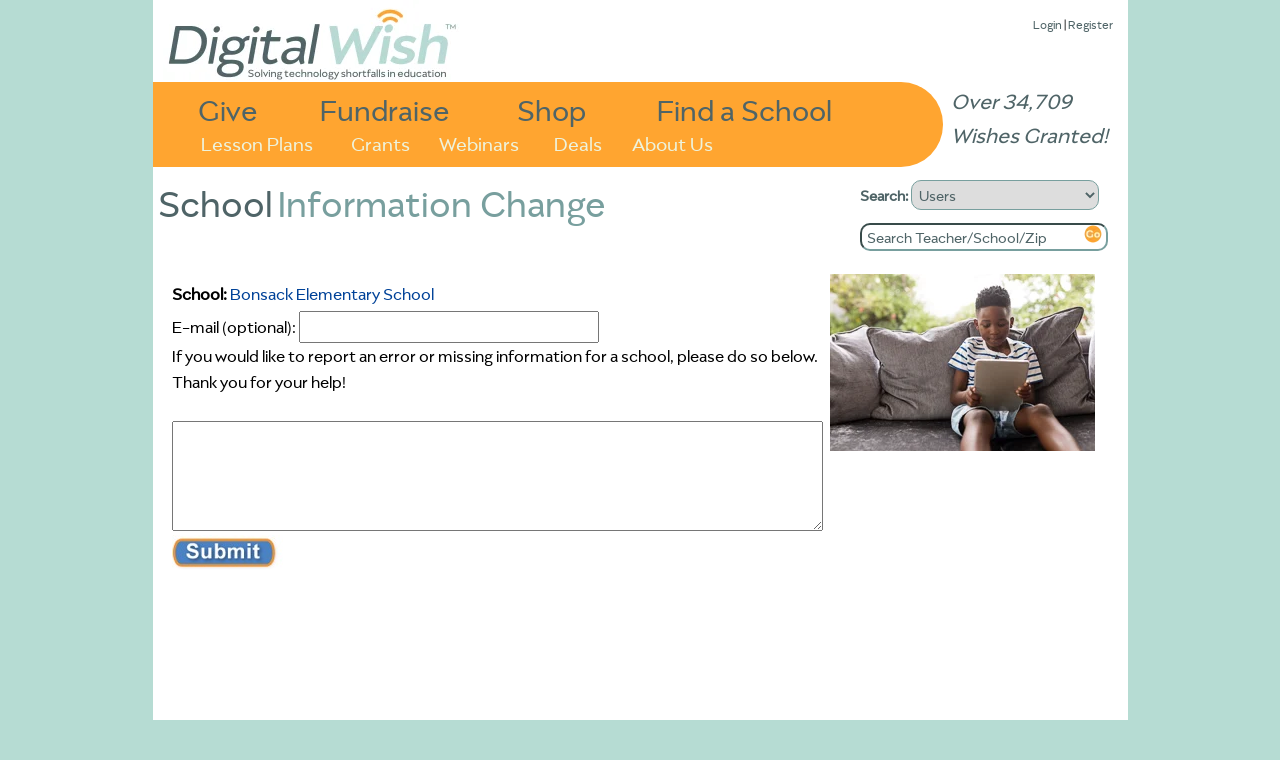

--- FILE ---
content_type: text/html
request_url: https://www.digitalwish.com/dw/digitalwish/school_information_change?schoolid=37968
body_size: 2865
content:
<!DOCTYPE html PUBLIC "-//W3C//DTD XHTML 1.0 Transitional//EN" "http://www.w3.org/TR/xhtml1/DTD/xhtml1-transitional.dtd">
<html xmlns="http://www.w3.org/1999/xhtml">
<head>
<meta charset="ISO-8859-1">
<title>Digital Wish - Report Issue</title>
<meta name="google-site-verification" content="k7m6HsREMtXWaSqY5cfYxGXR3MXdBLqkMHZWwL1gVZQ" />
<meta name="description" 
content="">


<script type="text/javascript" src="https://ajax.googleapis.com/ajax/libs/jquery/1.7.2/jquery.min.js"></script>
<!-- <script type="text/javascript" src="/dwjs/script_stats.js"></script> -->


<link rel="stylesheet" type="text/css" href="/dwstyles-20231208_1334.css" /> 

<link rel="shortcut icon" href="/favicon-32x32.png" />
</head>
<body onload="init_stupid_ie();">
<div id="main_container" class="main_class" >
	<div id="donor_menu" class = "hover_menu" style="visibility: hidden; position: absolute; z-index: 10000; top: 114px!important; top: 114px; background-color: #ED9430; margin-left: 158px; padding: 4px; text-align: left; font-size: .8em;" onmouseover='stopCount()' onmouseout='invTimeout("donor_menu")'><b><a href="register?utype=2" >Register as Supporter</a></b><br /><b><a href="register?cl=1" >Find a School</a></b><br /><b><a href="featured_teachers" >Browse Teachers</a></b><br /><b><a href="donate_to_dw?s=2" >Quick Donation</a></b><br /><b><a href="fundraisers" >Fundraisers</a></b><br /><b><a href="invite" >Invite</a></b><br /><b><a href="faq" >FAQ</a></b></div><div id="about_menu" class = "hover_menu" onmouseover='stopCount()' onmouseout='invTimeout("about_menu")'><span style="font-weight: bold;"><a href="about" >About Us</a></span><br /><span style="font-weight: bold;"><a href="digital_wish_team" >Our Team</a></span><br /><span style="font-weight: bold;"><a href="why_support_technology" >Our Impact</a></span><br /><span style="font-weight: bold;"><a href="faq" >FAQs</a></span><br /><span style="font-weight: bold;"><a href="news" >News</a></span><br /><span style="font-weight: bold;"><a href="contact_us" >Contact Us</a></span><br /><span style="font-weight: bold;"><a href="corporate_program_information" >Corporate Programs</a></span></div>
	<div id="main_header" align="left">
		<div class="login_text" style="position: absolute; z-index: 2; top: 8!important; top: 15px; right: 15px; font-size: 13px;"><a href="login" >Login</a> | <a href="login" >Register</a><div id="wishes_granted">Over 34,709 Wishes Granted!</div></div><div id="dw_logo">
<a href="home" id="logolink"></a>
</div>
<div id="imgmapdiv">
<a href="supporters" id="give">Give</a>
<a href="products" id="shop">Shop</a>
<a href="fundraisers" id="fundraise">Fundraise</a>
<a href="register?cl=1" id="findaschool">Find a School</a>
<a href="view_lesson_plans" id="lessonplans">Lesson Plans</a>
<a href="grants" id="grants">Grants</a>
<a href="about" id="aboutus" onmouseout="invTimeout(&quot;about_menu&quot;)" onmouseover="makeVisible(&quot;about_menu&quot;); stopCount();">About Us</a>
<a href="webinars" id="webinars" target="_blank">Webinars</a>
<a href="deals" id="virtvol" target="_blank">Deals</a>
</div>
	</div>
	<div id="main_search" align="left">
		<form action="search_all" method="get" style="margin-top: 0px; margin-bottom: 5px;">
		<b>Search: </b><select name="search_type" onchange="s_change_ghost(this.value);"><option value='1'>Users</option><option value='2'>Lesson Plans</option><option value='3'>Products</option><option value='4'>Grants</option><option value='5'>Apps</option></select>
		<br /><input class="searchboxdiv" id="search_all" type="text" name="search_terms" size="30" onclick="s_clear_text();" value="Search Teacher/School/Zip" /><input type="image" src="/images/2020/orangeGo.png" name="search_submit" /></form>
	</div>
	<div id="left_of_search">
		<div><span class="header_first">School</span><span class="header_second">Information Change</span></div>
	</div>
	<div id="main_body" align="center">
		<div style="width: 975px; position: relative; top: 0 !important; top: -3; height: auto; margin-bottom: 0px !important; margin-bottom: 0;" align="left"><div class="top-left" style="width: 955;"></div>
<!--[if gt IE 7]><div class="top-right-transparent" style="margin-right: 0px !important; margin-right: 0px;"></div><![endif]-->
<!--[if lte IE 7]><div class="top-right-transparent" style="margin-right: 0px !important; margin-right: 0px;"></div><![endif]-->
<!--[if !IE]> --><div class="top-right-transparent" style="margin-right: 0px !important; margin-right: 0px;"></div><!-- <![endif]-->
<div class="inside" style="width: 953 !important; width: 973; height: auto; min-height: 700px;"><table border="0" width="953" height="auto">
	<tr bgcolor="#ffffff" >
		<td valign="top"><table border="0" width="860px">
	<tr bgcolor="#ffffff" >
		<td valign="top"><table border="0" >
	<tr bgcolor="#ffffff" >
		<td ><form method=POST action=school_information_change enctype="multipart/form-data"><input type=hidden name="ie_fix" value=1></td>
	</tr>
	<tr bgcolor="#ffffff" >
		<td ><b>School:</b> <a href="view_school?id=37968" >Bonsack Elementary School</a></td>
	</tr>
	<tr bgcolor="#ffffff" >
		<td >E-mail (optional): <input type=text  name="email" value="" size=30 maxlength=255  /><br />If you would like to report an error or missing information for a school, please do so below.  Thank you for your help!<br /><br /><textarea   name="myissue" cols=70 rows=4></textarea></td>
	</tr>
	<tr bgcolor="#ffffff" >
		<td ><input type=hidden name=schoolid value=37968><input type=image name=report src="/buttons_new/submit.jpg"></form><br /><br /><br /><br /><br /><br /><br /><br /><br /><br /><br /><br /><br /><br /><br /><br /><br /><br /><br /><br /></td>
	</tr>
</table></td>
		<td valign="top"><img src=/images/LetterPic10.jpg></td>
	</tr>
</table></td>
	</tr>
</table></div>
<div class="side-right" style="right: -5px; height: 340px; top: 20px !important; top: 12px; height: 270px;"></div>
</div>
	</div>
	<div id="main_footer">
		<div style="position: relative; align: center;"><a href="https://www.facebook.com/DigitalWishNonProfit" target="_blank"><img src="/images/FB-Logo-Web1.jpg" border=0 style="width: 42px; height: 42px;" /></a>
<a href="https://twitter.com/DigitalWish" target="_blank"><img src="/images/Twitter-Logo-Web1.jpg" border=0  style="width: 42px; height: 42px;"></a>
<a href="https://www.youtube.com/user/DigitalWishChannel" target="_blank"><img src="/images/Youtube-Logo-Web2.jpg" border=0 style="width: 42px; height: 42px;"></a><br /><span class="small"><a href="https://www.digitalwish.com/dw/digitalwish/login" >Register</a> | <a href="https://www.digitalwish.com/dw/digitalwish/invite" >Invite</a> | <a href="https://www.digitalwish.com/dw/digitalwish/vendor" >Vendors</a> | <a href="https://www.digitalwish.com/dw/digitalwish/report_issue" >Report Issue</a> | <a href="https://www.digitalwish.com/dw/digitalwish/contact_us" >Contact Us</a> | <a href="https://www.digitalwish.com/dw/digitalwish/about" >About Us</a> | <a href="https://www.digitalwish.com/dw/digitalwish/login" >Login</a></span><br /><span class="small">Digital Wish is a U.S. 501 (c)3 non-profit organization.<br /></span></div>
	</div>
</div>
<script type="text/javascript">
curr_selected = "null";
var w;
function makeVisible(thisdiv) {
        if (curr_selected != "null") {
                makeInvisible(curr_selected);
                }
        var t = document.getElementById(thisdiv);
	$("#" + thisdiv).hide().css({visibility: "visible"}).fadeIn(250);
        curr_selected = thisdiv; }

        function makeInvisible(thisdiv1) {
        var element = document.getElementById(thisdiv1);
        element.style.visibility = "hidden";}

        function invTimeout(thisdiv) {
                w=setTimeout('makeInvisible("' + thisdiv + '");',1000);
        }
        function stopCount()
        {
        clearTimeout(w);
        }

        </script><script type="text/javascript" src="/styles/shared/js/EventHelpers.js"></script>
<script type="text/javascript" src="/styles/shared/js/cssQuery-p.js"></script>
<script src="https://www.google-analytics.com/urchin.js" type="text/javascript">
</script>
<script type="text/javascript">
function init_stupid_ie () {
 setTimeout('stupid_ie()', 1000);
}
function stupid_ie () {
 document.getElementById('main_footer').style.bottom = 0;
}
var s_been_clicked = 0;

function s_clear_text() {
        if (s_been_clicked == 0) {
        document.getElementById('search_all').value = '';
        document.getElementById('search_all').style.color = "black";
        document.getElementById('search_all').style.fontStyle = "normal";
        s_been_clicked = 1;}
}
function s_change_ghost(sval) {
	if (s_been_clicked == 0) {
		if (sval == 2) {
		        document.getElementById('search_all').value = 'Search Plan Name/Keywords';
		        document.getElementById('search_all').style.color = "gray";
		        document.getElementById('search_all').style.fontStyle = "italic";
		}
		else if (sval == 3) {
		        document.getElementById('search_all').value = 'Search Products';
		        document.getElementById('search_all').style.color = "gray";
		        document.getElementById('search_all').style.fontStyle = "italic";
		}
		else if (sval == 4) {
		        document.getElementById('search_all').value = 'Search Grants';
		        document.getElementById('search_all').style.color = "gray";
		        document.getElementById('search_all').style.fontStyle = "italic";
		}
		else if (sval == 5) {
		        document.getElementById('search_all').value = 'Search Apps Center';
		        document.getElementById('search_all').style.color = "gray";
		        document.getElementById('search_all').style.fontStyle = "italic";
		}
			
	}
}
</script>
<script type="text/javascript">
_uacct = "UA-380591-3";
urchinTracker();
</script>
<script defer src="https://static.cloudflareinsights.com/beacon.min.js/vcd15cbe7772f49c399c6a5babf22c1241717689176015" integrity="sha512-ZpsOmlRQV6y907TI0dKBHq9Md29nnaEIPlkf84rnaERnq6zvWvPUqr2ft8M1aS28oN72PdrCzSjY4U6VaAw1EQ==" data-cf-beacon='{"version":"2024.11.0","token":"87def8d68f964a72951290d946f0c27b","server_timing":{"name":{"cfCacheStatus":true,"cfEdge":true,"cfExtPri":true,"cfL4":true,"cfOrigin":true,"cfSpeedBrain":true},"location_startswith":null}}' crossorigin="anonymous"></script>
</body>
</html>
